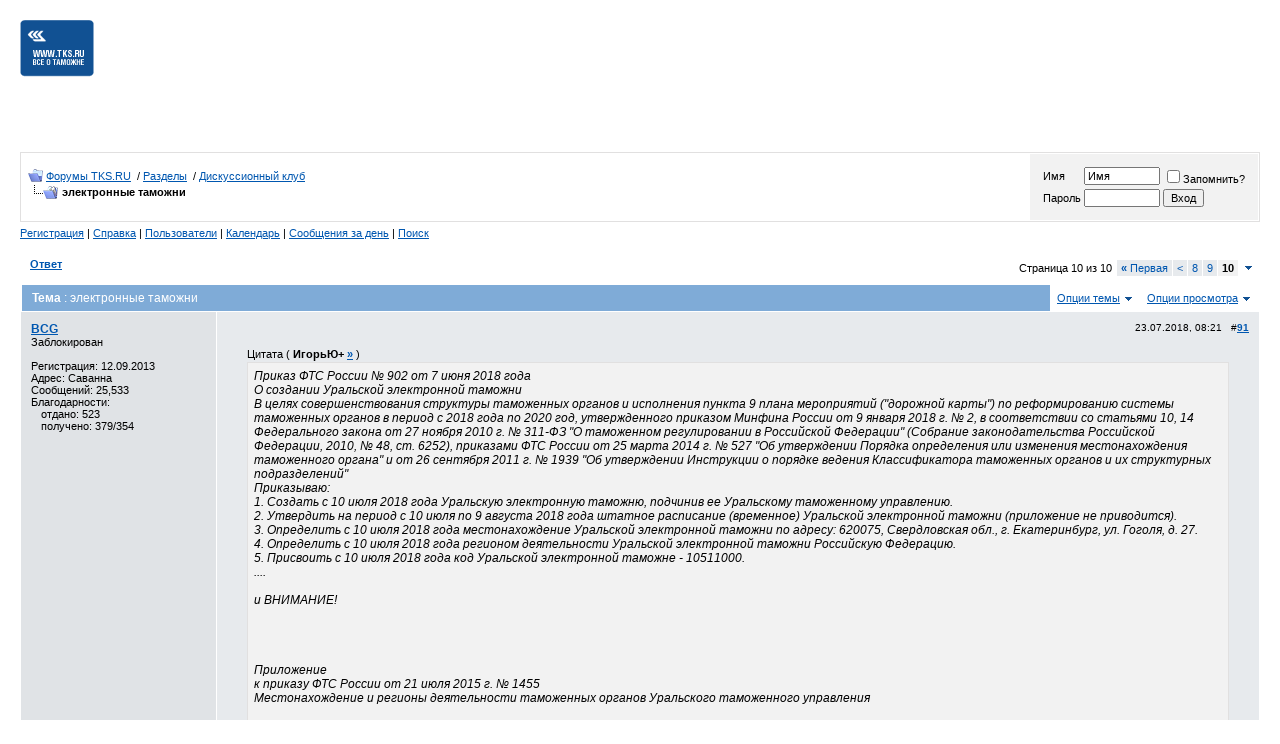

--- FILE ---
content_type: text/html; charset=windows-1251
request_url: https://forum.tks.ru/showthread.php?s=dcdd7b95d6078649b8ae8d65328516a8&t=425113&page=45
body_size: 18620
content:
<!DOCTYPE html PUBLIC "-//W3C//DTD XHTML 1.0 Transitional//EN" "http://www.w3.org/TR/xhtml1/DTD/xhtml1-transitional.dtd">
<html dir="ltr" lang="ru">
<head>
	<meta http-equiv="X-UA-Compatible" content="IE=Edge">
<meta http-equiv="Content-Type" content="text/html; charset=windows-1251" />

<link rel="icon" href="/favicon.png" />

<meta name="keywords" content=" электронные таможни, таможня, таможенное оформление, таможенный контроль, законодательство, импорт, экспорт, новости таможни, внешнеэкономический, внешнеэкономическая, ВЭД, таможенные платежи, таможенный платеж, таможенные пошлины, импортные пошлины, экспортные пошлины, ТН ВЭД, ТНВЭД, брокер, брокеры, свх, автомобиль, обзор прессы, таможенный форум, таможенный кодекс, таможенная декларация, декларирование, растаможка, таможенный тариф" />
<meta name="description" content="Страница 45- электронные таможни Дискуссионный клуб" />

<!--[if lt IE 9]>
        <script src="https://www.tks.ru/js/html5shiv.min.js" type="text/javascript"></script>
        <script src="https://www.tks.ru/js/respond.min.js" type="text/javascript"></script>
<![endif]-->
<!-- CSS Stylesheet -->
<style type="text/css" id="vbulletin_css">
/**
* vBulletin 3.8.4 CSS
* Style: 'TKS.RU'; Style ID: 3
*/
body
{
	background: #FFFFFF;
	color: #000000;
	font: 12px verdana, arial, helvetica, sans-serif;
	margin: 10px 20px 40px 20px;
	padding: 0px;
}
a:link, body_alink
{
	color: #0057B0;
	text-decoration: underline;
}
a:visited, body_avisited
{
	color: #0057B0;
	text-decoration: underline;
}
a:hover, a:active, body_ahover
{
	color: #0057B0;
	text-decoration: none;
}
.page
{
	background: #FFFFFF;
	color: #000000;
}
.tborder
{
	background: #FFFFFF;
	color: #000000;
	border: 1px solid white;
}
.tcat
{
	background: #7fabd7;
	color: #FFFFFF;
	font-size: 12px;
	font-weight: bold;
	padding: 6px 10px;
}
.tcat a:link, .tcat_alink
{
	color: #FFFFFF;
	text-decoration: underline;
}
.tcat a:visited, .tcat_avisited
{
	color: #FFFFFF;
	text-decoration: underline;
}
.tcat a:hover, .tcat a:active, .tcat_ahover
{
	color: #FFFFFF;
	text-decoration: none;
}
.thead
{
	background: #115193;
	color: #FFFFFF;
	font-size: 10px;
	font-weight: bold;
}
.thead a:link, .thead_alink
{
	color: #FFFFFF;
}
.thead a:visited, .thead_avisited
{
	color: #FFFFFF;
}
.thead a:hover, .thead a:active, .thead_ahover
{
	color: #FFFFFF;
}
.tfoot
{
	background: #7fabd7;
	color: #FFFFFF;
	font-size: 10px;
}
.tfoot a:link, .tfoot_alink
{
	color: #FFFFFF;
}
.tfoot a:visited, .tfoot_avisited
{
	color: #FFFFFF;
}
.tfoot a:hover, .tfoot a:active, .tfoot_ahover
{
	color: #FFFFFF;
}
.alt1, .alt1Active
{
	background: #E7EAED;
}
.alt2, .alt2Active
{
	background: #F2F2F2;
}
.inlinemod
{
	background: #FFFFCC;
	color: #000000;
}
.wysiwyg
{
	background: #F5F5FF;
	color: #000000;
	font: 10pt verdana, geneva, lucida, 'lucida grande', arial, helvetica, sans-serif;
	margin: 5px 10px 10px 10px;
	padding: 0px;
}
.wysiwyg a:link, .wysiwyg_alink
{
	color: #22229C;
}
.wysiwyg a:visited, .wysiwyg_avisited
{
	color: #22229C;
}
.wysiwyg a:hover, .wysiwyg a:active, .wysiwyg_ahover
{
	color: #FF4400;
}
textarea, .bginput
{
	font-size: 11px;
}
.bginput option, .bginput optgroup
{
	font-size: 11px;
}
.button
{
	font-size: 11px;
}
select
{
	font-size: 11px;
}
option, optgroup
{
	font-size: 11px;
}
.smallfont
{
	font-size: 11px;
}
.navbar
{
	font-size: 11px;
	padding: 5px 0px;
}
.highlight
{
	color: #115193;
	font-weight: bold;
}
.fjsel
{
	background: #e7eaed;
}
.fjdpth0
{
	background: #f2f2f2;
	color: #000000;
}
.panel
{
	background: #E4E7F5 url(images/gradients/gradient_panel.gif) repeat-x top left;
	color: #000000;
	padding: 10px;
	border: 1px outset;
}
.panelsurround
{
	background: #D1D4E0 url(images/gradients/gradient_panelsurround.gif) repeat-x top left;
	color: #000000;
}
legend
{
	color: #115193;
	font-size: 11px;
}
.vbmenu_control
{
	background: #FFFFFF;
	font-size: 11px;
	padding: 3px 6px 3px 6px;
	white-space: nowrap;
}
.vbmenu_popup
{
	background: #FFFFFF;
	color: #000000;
	border: 1px solid #115193;
}
.vbmenu_option
{
	background: #f2f2f2;
	color: #000000;
	font-size: 11px;
	white-space: nowrap;
	cursor: pointer;
	font-weight: normal;
}
.vbmenu_option a:link, .vbmenu_option_alink
{
	color: #0057B0;
	text-decoration: underline;
}
.vbmenu_option a:visited, .vbmenu_option_avisited
{
	color: #0057B0;
	text-decoration: underline;
}
.vbmenu_option a:hover, .vbmenu_option a:active, .vbmenu_option_ahover
{
	color: #0057B0;
	text-decoration: none;
}
.vbmenu_hilite
{
	background: #e7eaed;
	color: #FFFFFF;
	font-size: 11px;
	white-space: nowrap;
	cursor: pointer;
	font-weight: normal;
}
.vbmenu_hilite a:link, .vbmenu_hilite_alink
{
	color: #0057B0;
	text-decoration: underline;
}
.vbmenu_hilite a:visited, .vbmenu_hilite_avisited
{
	color: #0057B0;
	text-decoration: underline;
}
.vbmenu_hilite a:hover, .vbmenu_hilite a:active, .vbmenu_hilite_ahover
{
	color: #0057B0;
	text-decoration: none;
}
/* ***** styling for 'big' usernames on postbit etc. ***** */
.bigusername { font-size: 12px; font-weight: bold; }
.normalusername { font-size: 12px; font-weight: bold; }

/* ***** basic styles for multi-page nav elements */
.pagenav a { text-decoration: none; }
.pagenav td { padding: 2px 4px 2px 4px; }

/* ***** de-emphasized text */
.shade, a.shade:link, a.shade:visited { color: #777777; text-decoration: none; }
a.shade:active, a.shade:hover { color: #FF4400; text-decoration: underline; }
.tcat .shade, .thead .shade, .tfoot .shade { color: #DDDDDD; }

/* ***** define margin and font-size for elements inside panels ***** */
.fieldset { margin-bottom: 6px; }
.fieldset, .fieldset td, .fieldset p, .fieldset li { font-size: 11px; }

/* ***** don't change the following ***** */
form { display: inline; }
label { cursor: default; }
.normal { font-weight: normal; }
.inlineimg { vertical-align: middle; }
.underline { text-decoration: underline; }
.center {text-align: center;}

p {
font-size: 12px;
}

.light_blue {
background-color: #7fabd7;
}
.tks_navy {
background-color: #115193;
}


div.bottom_container {
/*    background: #fafafa; */
    width: 100%; 
    margin-bottom: 20px;
    padding-top: 30px;
/*    margin-left: -480px;
    left: 50%; */
    clear: both;
}
.bottom_container p {
    font-size: 11px;
    font-weight: normal;
    color: #000000;
    margin: 0px;
    padding-bottom: 5px;
}
.alt3, .alt3Active { background-color: #E0E3E6; }
.alt4, .alt4Active { background-color: #EAEAEA; }

.gray_border {border: 1px solid #E1E0E0;}
.navy_border {border: 1px solid #115193;}

.white_bg {background-color:white;color:black;}
.white_bg a:link, .white_bg a:visited, .white_bg a:active, .white_bg a:hover {
color: #0057B0;
text-decoration: underline;
}
.white_bg a:hover {
text-decoration: none;
}

.welcome {padding:10px;}
.postdate {padding-bottom:10px;font-size:10px;text-align:right;}

.pl5px {padding-left:5px;}
.pl10px {padding-left:10px;}
.pl25px {padding-left: 25px;}

.nobold {font-weight:normal;}
a#announce131 {
color: red;
}
</style>
<link rel="stylesheet" type="text/css" href="clientscript/vbulletin_important.css?v=384" />


<!-- / CSS Stylesheet -->

<script type='text/javascript'>
  var googletag = googletag || {};
  googletag.cmd = googletag.cmd || [];
  (function() {
    var gads = document.createElement('script');
    gads.async = true;
    gads.type = 'text/javascript';
    var useSSL = 'https:' == document.location.protocol;
    gads.src = (useSSL ? 'https:' : 'http:') +
      '//www.googletagservices.com/tag/js/gpt.js';
    var node = document.getElementsByTagName('script')[0];
    node.parentNode.insertBefore(gads, node);
  })();
</script>
<script>
  googletag.cmd.push(function() {
    googletag.defineSlot('/30314925/4.1.1', [468, 60], 'div-gpt-ad-1477312130684-0').addService(googletag.pubads());
    googletag.defineSlot('/30314925/4.1.2', [468, 60], 'div-gpt-ad-1477312130684-1').addService(googletag.pubads());
    googletag.defineSlot('/30314925/1.4', [705, 50], 'div-gpt-ad-1482158968203-0').addService(googletag.pubads());
    googletag.defineSlot('/30314925/6.1.1', [468, 60], 'div-gpt-ad-1482160261442-0').addService(googletag.pubads());
    googletag.defineSlot('/30314925/6.1.2', [468, 60], 'div-gpt-ad-1482160261442-1').addService(googletag.pubads());
    googletag.defineSlot('/30314925/4.2', [320, 60], 'div-gpt-ad-1482220053097-0').addService(googletag.pubads());
    googletag.defineSlot('/30314925/Forum_in_topics', [[728, 90], [705, 50]], 'div-gpt-ad-1490995964861-0').addService(googletag.pubads());
    googletag.pubads().enableSingleRequest();
    googletag.pubads().collapseEmptyDivs();
    googletag.enableServices();
  });
</script>


<script>window.yaContextCb = window.yaContextCb || []</script>
<script src="https://yandex.ru/ads/system/context.js" async></script>



<script type="text/javascript" src="https://ajax.googleapis.com/ajax/libs/yui/2.7.0/build/yahoo-dom-event/yahoo-dom-event.js?v=384"></script>
<script type="text/javascript" src="https://ajax.googleapis.com/ajax/libs/yui/2.7.0/build/connection/connection-min.js?v=384"></script>
<script type="text/javascript">
<!--
var SESSIONURL = "s=2d16a2dc9fdd068cea8932aebb7f2dbf&";
var SECURITYTOKEN = "guest";
var IMGDIR_MISC = "/images/misc_tks";
var vb_disable_ajax = parseInt("0", 10);
// -->
</script>
<script type="text/javascript" src="clientscript/vbulletin_global.js?v=384.1970099836"></script>
<script type="text/javascript" src="clientscript/vbulletin_menu.js?v=384"></script>


	<link rel="alternate" type="application/rss+xml" title="Форумы TKS.RU RSS Feed" href="external.php?type=RSS2" />
	
		<link rel="alternate" type="application/rss+xml" title="Форумы TKS.RU - Дискуссионный клуб - RSS Feed" href="external.php?type=RSS2&amp;forumids=95" />
	

<script type="text/javascript" src="clientscript/post_thanks.js"></script>
	<title>электронные таможни - Страница 10 - Форумы TKS.RU</title>
	<script type="text/javascript" src="clientscript/vbulletin_post_loader.js?v=384"></script>
</head>
<body onload="">
<!--div style="width:106px;height:90px;position:absolute;top:0px;left:0px;">
  <a href="https://www.tks.ru"><img src="http://static.tks.ru/_pics/NY/2015/vetka.png" border="0" /></a>
</div-->
<table border="0" width="100%" cellpadding="0" cellspacing="0" align="center" style="margin-bottom:20px;">
<tr>

<td  width="25%" style="vertical-align:top;padding-top:10px;"><a
href="https://www.tks.ru"><img
src="/images/misc/main_logo_imageonly.gif" border=0 alt="TKS.RU - всё о таможне"></a>
</td>

<td align=right width="75%"><nobr>



<table cellspacing=1 cellpadding=10 border=0 width=100%>
<tr>
  <td width="100%" style="text-align:center;height:100px;">

<!--AdFox START-->
<!--yandex_wwwtksru-->
<!--Площадка: TKS.RU / Форум / tks_forum_top-->
<!--Категория: <не задана>-->
<!--Тип баннера: desktop horizontal-->
<div id="adfox_175093025179684352"></div>
<script>
    window.yaContextCb.push(()=>{
        Ya.adfoxCode.create({
            ownerId: 306031,
            containerId: 'adfox_175093025179684352',
            params: {
                p1: 'cypei',
                p2: 'ilki'
            }
        })
    })
</script>

<!--BETWEEN SSP CODE V3.0 START--><!--div id='b_script_3942848'><script async src='//cache.betweendigital.com/sections/2/3942848.js'></script></div--><!--BETWEEN SSP END-->


<!--script async src="https://ad.mail.ru/static/ads-async.js"></script>
<ins class="mrg-tag" 
    style="display:inline-block;width:728px;height:90px"
    data-ad-client="ad-1918629" 
    data-ad-slot="1918629">
</ins> 
<script>
    (MRGtag = window.MRGtag || []).push({});
</script-->


  </td>
</tr>
</table>




</nobr>
</td>
</tr>


</table>

<!-- breadcrumb, login, pm info -->
<table class="gray_border" cellpadding="6" cellspacing="1" border="0" width="100%" align="center">
<tr>
	<td>
		
			<table cellpadding="0" cellspacing="0" border="0">
			<tr valign="bottom">
				<td><a href="#" onclick="history.back(1); return false;"><img src="/images/misc_tks/navbits_start.gif" alt="Вернуться" border="0" /></a></td>
				<td>&nbsp;</td>
				<td width="100%"><span class="navbar"><a href="index.php?s=2d16a2dc9fdd068cea8932aebb7f2dbf" accesskey="1">Форумы TKS.RU</a></span> <span class="navbar">

&nbsp;/&nbsp;<a href="forumdisplay.php?s=2d16a2dc9fdd068cea8932aebb7f2dbf&amp;f=90">Разделы</a>

</span>
<span class="navbar">

&nbsp;/&nbsp;<a href="forumdisplay.php?s=2d16a2dc9fdd068cea8932aebb7f2dbf&amp;f=95">Дискуссионный клуб</a>

</span>
</td>
			</tr>
			<tr>
				<td class="navbar" style="font-size:10pt; padding-top:1px" colspan="3"><a href="/showthread.php?t=425113&amp;page=45"><img class="inlineimg" src="/images/misc_tks/navbits_finallink_ltr.gif" alt="Перезагрузить страницу" border="0" /></a> <strong><span class="navbar">

	 электронные таможни

</span>
</strong></td>
			</tr>
			</table>			
		
	</td>	

<td style="padding:0;width:320px;">

<!-- /30314925/4.2 -->
<div id='div-gpt-ad-1482220053097-0' style='height:60px; width:320px;'>
<script>
googletag.cmd.push(function() { googletag.display('div-gpt-ad-1482220053097-0'); });
</script>
</div>

</td>


	
		
		<td nowrap="nowrap" style="padding:0px;width:5%;">
<div class="alt2 smallfont welcome">
		<!-- login form -->
		<form action="login.php?do=login" method="post" onsubmit="md5hash(vb_login_password, vb_login_md5password, vb_login_md5password_utf, 0)">
		<script type="text/javascript" src="clientscript/vbulletin_md5.js?v=384"></script>
		<table cellpadding="0" cellspacing="3" border="0">
		<tr>
			<td><label for="navbar_username">Имя</label></td>
			<td><input type="text" class="bginput" style="font-size: 11px" name="vb_login_username" id="navbar_username" size="10" accesskey="u" tabindex="101" value="Имя" onfocus="if (this.value == 'Имя') this.value = '';" /></td>
			<td colspan="2" nowrap="nowrap"><label for="cb_cookieuser_navbar"><input type="checkbox" name="cookieuser" value="1" tabindex="103" id="cb_cookieuser_navbar" accesskey="c" />Запомнить?</label></td>
		</tr>
		<tr>
			<td><label for="navbar_password">Пароль</label></td>
			<td><input type="password" class="bginput" style="font-size: 11px" name="vb_login_password" id="navbar_password" size="10" tabindex="102" /></td>
			<td><input type="submit" class="button" value="Вход" tabindex="104" title="Введите ваше имя пользователя и пароль, чтобы войти, или нажмите кнопку 'Регистрация', чтобы зарегистрироваться." accesskey="s" /></td>
		</tr>
		</table>
		<input type="hidden" name="s" value="2d16a2dc9fdd068cea8932aebb7f2dbf" />
<input type="hidden" name="securitytoken" value="guest" />
		<input type="hidden" name="do" value="login" />		
		<input type="hidden" name="vb_login_md5password" />
		<input type="hidden" name="vb_login_md5password_utf" />
		</form>
		<!-- / login form -->
</div>			
		</td>
		
		
	
</tr>
</table>
<!-- / breadcrumb, login, pm info -->

<div class="navbar">

<!-- nav buttons bar -->
	
	
		<a href="register.php?s=2d16a2dc9fdd068cea8932aebb7f2dbf" rel="nofollow">Регистрация</a>
		|
	
	
	<a href="faq.php?s=2d16a2dc9fdd068cea8932aebb7f2dbf" accesskey="5">Справка</a>
	|
	<a href="memberlist.php?s=2d16a2dc9fdd068cea8932aebb7f2dbf">Пользователи</a>
	|
	<a href="calendar.php?s=2d16a2dc9fdd068cea8932aebb7f2dbf">Календарь</a>
	|
			
		
			
			<a href="search.php?s=2d16a2dc9fdd068cea8932aebb7f2dbf&amp;do=getdaily" accesskey="2">Сообщения за день</a>
			|
			
			<span id="navbar_search"><a href="search.php?s=2d16a2dc9fdd068cea8932aebb7f2dbf" accesskey="4" rel="nofollow">Поиск</a></span>
		
		
	
	
	

</div>
<!-- / nav buttons bar -->

<br />



<!-- NAVBAR POPUP MENUS -->
	
	
	<!-- header quick search form -->
	<div class="vbmenu_popup" id="navbar_search_menu" style="display:none">
		<table cellpadding="4" cellspacing="1" border="0">
		<tr>
			<td class="thead light_blue">Поиск по форуму</td>
		</tr>
		<tr>
			<td class="vbmenu_option" title="nohilite">
				<form action="search.php?do=process" method="post">
					<input type="hidden" name="do" value="process" />
					<input type="hidden" name="quicksearch" value="1" />
<input type="hidden" name="securitytoken" value="guest" />
					<input type="hidden" name="childforums" value="1" />
					<input type="hidden" name="exactname" value="1" />
					<input type="hidden" name="s" value="2d16a2dc9fdd068cea8932aebb7f2dbf" />
					<div><input type="text" class="bginput" name="query" size="25" tabindex="1001" /><input type="submit" class="button" value="Вперёд" tabindex="1004" /></div>
					<div style="margin-top:6px">
						<label for="rb_nb_sp0"><input type="radio" name="showposts" value="0" id="rb_nb_sp0" tabindex="1002" checked="checked" />Отобразить темы</label>
						&nbsp;
						<label for="rb_nb_sp1"><input type="radio" name="showposts" value="1" id="rb_nb_sp1" tabindex="1003" />Отображать сообщения</label>
					</div>					
				</form>
			</td>
		</tr>
		<tr>
			<td class="vbmenu_option"><a href="search.php?s=2d16a2dc9fdd068cea8932aebb7f2dbf" accesskey="4" rel="nofollow">Расширенный поиск</a></td>
		</tr>
		<tr>
	<td class="vbmenu_option"><a href="post_thanks.php?s=2d16a2dc9fdd068cea8932aebb7f2dbf&amp;do=findallthanks">Все сообщения с благодарностями</a></td>
</tr>
		</table>
	</div>
	<!-- / header quick search form -->
	

	
<!-- / NAVBAR POPUP MENUS -->

<!-- PAGENAV POPUP -->

	<div class="vbmenu_popup" id="pagenav_menu" style="display:none">
		<table cellpadding="4" cellspacing="1" border="0">
		<tr>
			<td class="thead light_blue" nowrap="nowrap">К странице...</td>
		</tr>
		<tr>
			<td class="vbmenu_option" title="nohilite">
			<form action="index.php" method="get" onsubmit="return this.gotopage()" id="pagenav_form">
				<input type="text" class="bginput" id="pagenav_itxt" style="font-size:11px" size="4" />
				<input type="button" class="button" id="pagenav_ibtn" value="Вперёд" />
			</form>
			</td>
		</tr>
		</table>
	</div>

<!-- / PAGENAV POPUP -->








<a name="poststop" id="poststop"></a>

<!-- controls above postbits -->
<table cellpadding="0" cellspacing="0" border="0" width="100%" style="margin-bottom:3px">
<tr valign="top">
	
		<td class="smallfont pl10px" style="padding-bottom:10px;"><a href="newreply.php?s=2d16a2dc9fdd068cea8932aebb7f2dbf&amp;do=newreply&amp;noquote=1&amp;p=2782433" rel="nofollow">
		  
		    <strong>Ответ</strong>
		  
		</a></td>
	
	<td align="right"><div class="pagenav" align="right">
<table class="tborder" cellpadding="3" cellspacing="1" border="0">
<tr>
	<td class="vbmenu_control" style="font-weight:normal">Страница 10 из 10</td>
	<td class="alt1"><a class="smallfont" href="showthread.php?s=2d16a2dc9fdd068cea8932aebb7f2dbf&amp;t=425113" title="Первая страница - с 1 по 10 из 98"><strong>&laquo;</strong> Первая</a></td>
	<td class="alt1"><a class="smallfont" href="showthread.php?s=2d16a2dc9fdd068cea8932aebb7f2dbf&amp;t=425113&amp;page=9" title="Предыдущая страница - с 81 по 90 из 98">&lt;</a></td>
	<td class="alt1"><a class="smallfont" href="showthread.php?s=2d16a2dc9fdd068cea8932aebb7f2dbf&amp;t=425113&amp;page=8" title="с 71 по 80 из 98">8</a></td><td class="alt1"><a class="smallfont" href="showthread.php?s=2d16a2dc9fdd068cea8932aebb7f2dbf&amp;t=425113&amp;page=9" title="с 81 по 90 из 98">9</a></td>	<td class="alt2"><span class="smallfont" title="Показано с 91 по 98 из 98."><strong>10</strong></span></td>
 
	
	
	<td class="vbmenu_control" title="showthread.php?s=2d16a2dc9fdd068cea8932aebb7f2dbf&amp;t=425113"><a name="PageNav"></a></td>
</tr>
</table>
</div></td>
</tr>
</table>
<!-- / controls above postbits -->

<!-- toolbar -->
<table class="tborder" cellpadding="6" cellspacing="1" border="0" width="100%" align="center" style="border-bottom-width:0px">
<tr>
	<td class="tcat" width="100%">
		
		Тема<span class="normal"> : электронные таможни</span>
	</td>
	<td class="vbmenu_control" id="threadtools" nowrap="nowrap">
		<a href="/showthread.php?t=425113&amp;page=45&amp;nojs=1#goto_threadtools">Опции темы</a>
		<script type="text/javascript"> vbmenu_register("threadtools"); </script>
	</td>
	
	
	
	<td class="vbmenu_control" id="displaymodes" nowrap="nowrap">
		<a href="/showthread.php?t=425113&amp;page=45&amp;nojs=1#goto_displaymodes">Опции просмотра</a>
		<script type="text/javascript"> vbmenu_register("displaymodes"); </script>
	</td>
	
	
	
	
</tr>
</table>
<!-- / toolbar -->



<!-- end content table -->

		</div>
	</div>
</div>

<!-- / close content container -->
<!-- / end content table -->





<div id="posts"><!-- post #2782433 -->

	<!-- open content container -->

<div align="center">
	<div class="page" style="width:100%; text-align:left;padding:0px;margin:0px">
		<div style="padding:0px 0px 0px 0px">

	<div id="edit2782433" style="padding:0px">
	<!-- this is not the last post shown on the page -->	



    
    



<table id="post2782433" class="tborder" cellpadding="6" cellspacing="0" border="0" width="100%" align="center" style="border:none;">
	

<tr valign="top">


  
	<td class="alt3" width="175" rowspan="2" style="padding:10px;border: 1px solid #FFFFFF; border-top: 0px; border-bottom: 0px">
			<div id="postmenu_2782433">
				
				<a class="bigusername" href="member.php?s=2d16a2dc9fdd068cea8932aebb7f2dbf&amp;u=191259">BCG</a>
				<script type="text/javascript"> vbmenu_register("postmenu_2782433", true); </script>
				
			</div>
			
			<div class="smallfont">Заблокирован</div>
			
			
		
			
			
			<div class="smallfont">
				&nbsp;<br />
				<div>Регистрация: 12.09.2013</div>
				<div>Адрес: Саванна</div>
				
      
				<div>
					Сообщений: 25,533
				</div>
      
				 
<div>Благодарности:</div>
	<div style="padding-left:10px;">отдано: 523</div>
	<div style="padding-left:10px;">
		
			
				получено: 379/354
			
		
	</div>

				

				

				
				<div>    <!----></div>
			</div>					
		
	</td>





	
	<td class="alt1" id="td_post_2782433" style="padding:10px;border-right: 1px solid #FFFFFF">
	
		
    
    <div class="postdate">

    23.07.2018, 08:21
		&nbsp;

		#<a href="showpost.php?s=2d16a2dc9fdd068cea8932aebb7f2dbf&amp;p=2782433&amp;postcount=91" target="new" rel="nofollow" id="postcount2782433" name="91"><strong>91</strong></a>
		

    </div>

		
		
		<!-- message -->
		<div id="post_message_2782433">
<div style="margin:5px 20px 0px 20px; ">
	<div class="smallfont" style="margin-bottom:2px">Цитата
					( <strong>ИгорьЮ+</strong> <a href="https://forum.tks.ru/showthread.php?s=2d16a2dc9fdd068cea8932aebb7f2dbf&amp;p=2774919#post2774919" rel="nofollow" title="Посмотреть сообщение"><strong>&raquo;</strong></a> )</div>
	<table cellpadding="6" cellspacing="0" border="0" width="100%">
	<tr>
		<td class="alt2" style="border:1px solid #e1e0e0">
				<div style="font-style:italic;">Приказ ФТС России № 902 от 7 июня 2018 года<br />
О создании Уральской электронной таможни<br />
В целях совершенствования структуры таможенных органов и исполнения пункта 9 плана мероприятий (&quot;дорожной карты&quot;) по реформированию системы таможенных органов в период с 2018 года по 2020 год, утвержденного приказом Минфина России от 9 января 2018 г. № 2, в соответствии со статьями 10, 14 Федерального закона от 27 ноября 2010 г. № 311-ФЗ &quot;О таможенном регулировании в Российской Федерации&quot; (Собрание законодательства Российской Федерации, 2010, № 48, ст. 6252), приказами ФТС России от 25 марта 2014 г. № 527 &quot;Об утверждении Порядка определения или изменения местонахождения таможенного органа&quot; и от 26 сентября 2011 г. № 1939 &quot;Об утверждении Инструкции о порядке ведения Классификатора таможенных органов и их структурных подразделений&quot; <br />
Приказываю:<br />
1. Создать с 10 июля 2018 года Уральскую электронную таможню, подчинив ее Уральскому таможенному управлению.<br />
2. Утвердить на период с 10 июля по 9 августа 2018 года штатное расписание (временное) Уральской электронной таможни (приложение не приводится).<br />
3. Определить с 10 июля 2018 года местонахождение Уральской электронной таможни по адресу: 620075, Свердловская обл., г. Екатеринбург, ул. Гоголя, д. 27.<br />
4. Определить с 10 июля 2018 года регионом деятельности Уральской электронной таможни Российскую Федерацию.<br />
5. Присвоить с 10 июля 2018 года код Уральской электронной таможне - 10511000.<br />
....<br />
<br />
и ВНИМАНИЕ!<br />
<br />
<br />
<br />
	<br />
Приложение<br />
к приказу ФТС России от 21 июля 2015 г. № 1455<br />
Местонахождение и регионы деятельности таможенных органов Уральского таможенного управления<br />
<br />
<br />
Уральская электронная таможня	10511000	<br />
620075, Свердловская обл., г. Екатеринбург, ул. Гоголя, д. 27	<br />
<br />
<b>Регион деятельности таможенного органа<br />
Российская Федерация	</b></div>
		</td>
	</tr>
	</table>
</div>
<br/>
Разговаривал с ними. С их слов ситуация следующая: при подаче к ним ДТ она будет &quot;улетать&quot; в ту таможню, где зарегистрирован УчВЭД (По ИНН).<br />
Должно все с октября сего года заработать.<br />
И ЕЛС должен быть обязательно</div>
		<!-- / message -->
	
		
		
    </td>
</tr>

<tr>
    <td class="alt1 smallfont" valign="bottom" style="padding:0px 10px;border-right: 1px solid #FFFFFF">
        
        
        
        
        <!-- edit note -->
            <div class="smallfont" style="color:red;">
                <em>
                Последний раз редактировалось BCG; 23.07.2018 в <span class="time">08:24</span>..
                
                </em>
            </div>
        <!-- / edit note -->
        
    </td>
</tr>



<tr>
	<td class="alt3" style="border: 1px solid #FFFFFF; border-top: 0px">
		<img class="inlineimg" src="/images/statusicon_tks/user_offline.gif" alt="BCG вне форума" border="0" />


						
		
		
		
		&nbsp;
	</td>

	
	<td class="alt1 smallfont" align="right" style="padding:0px 10px;border: 1px solid #FFFFFF; border-left: 0px; border-top: 0px">
	
		<!-- controls -->


		
			<a href="newreply.php?s=2d16a2dc9fdd068cea8932aebb7f2dbf&amp;do=newreply&amp;p=2782433" rel="nofollow"><strong>Ответить с цитированием</strong></a>
		
		
		
		
		
		
		
		
			
		
		
		<!-- / controls -->
	</td>
</tr>


</table>

  

<!-- post 2782433 popup menu -->
<div class="vbmenu_popup" id="postmenu_2782433_menu" style="display:none">
	<table cellpadding="4" cellspacing="1" border="0">
	<tr>
		<td class="thead light_blue">BCG</td>
	</tr>
	
		<tr><td class="vbmenu_option"><a href="member.php?s=2d16a2dc9fdd068cea8932aebb7f2dbf&amp;u=191259">Посмотреть профиль</a></td></tr>
	
	
	
	
	
		<tr><td class="vbmenu_option"><a href="search.php?s=2d16a2dc9fdd068cea8932aebb7f2dbf&amp;do=finduser&amp;u=191259" rel="nofollow">Найти ещё сообщения от BCG</a></td></tr>
	
	
	
	</table>
</div>
<!-- / post 2782433 popup menu -->




	</div>
	
		</div>
	</div>
</div>

<!-- / close content container -->

<!-- / post #2782433 --><!-- post #2782439 -->

	<!-- open content container -->

<div align="center">
	<div class="page" style="width:100%; text-align:left;padding:0px;margin:0px">
		<div style="padding:0px 0px 0px 0px">

	<div id="edit2782439" style="padding:0px">
	<!-- this is not the last post shown on the page -->	



    
    



<table id="post2782439" class="tborder" cellpadding="6" cellspacing="0" border="0" width="100%" align="center" style="border:none;">
	

<tr valign="top">


  
	<td class="alt4" width="175" rowspan="2" style="padding:10px;border: 1px solid #FFFFFF; border-top: 0px; border-bottom: 0px">
			<div id="postmenu_2782439">
				
				<a class="bigusername" href="member.php?s=2d16a2dc9fdd068cea8932aebb7f2dbf&amp;u=135311">ИгорьЮ+</a>
				<script type="text/javascript"> vbmenu_register("postmenu_2782439", true); </script>
				
			</div>
			
			<div class="smallfont">Гуру</div>
			
			
		
			
				<div class="smallfont">
					&nbsp;<br /><a href="member.php?s=2d16a2dc9fdd068cea8932aebb7f2dbf&amp;u=135311"><img src="customavatars/avatar135311_1.gif" width="100" height="100" alt="Аватар для ИгорьЮ+" border="0" /></a>
				</div>
			
			
			<div class="smallfont">
				&nbsp;<br />
				<div>Регистрация: 22.09.2009</div>
				<div>Адрес: ДВ</div>
				
      
				<div>
					Сообщений: 60,089
				</div>
      
				 
<div>Благодарности:</div>
	<div style="padding-left:10px;">отдано: 1,258</div>
	<div style="padding-left:10px;">
		
			
				получено: 4,699/4,278
			
		
	</div>

				

				

				
				<div>    <!----></div>
			</div>					
		
	</td>





	
	<td class="alt2" id="td_post_2782439" style="padding:10px;border-right: 1px solid #FFFFFF">
	
		
    
    <div class="postdate">

    23.07.2018, 08:37
		&nbsp;

		#<a href="showpost.php?s=2d16a2dc9fdd068cea8932aebb7f2dbf&amp;p=2782439&amp;postcount=92" target="new" rel="nofollow" id="postcount2782439" name="92"><strong>92</strong></a>
		

    </div>

		
		
		<!-- message -->
		<div id="post_message_2782439">
<div style="margin:5px 20px 0px 20px; ">
	<div class="smallfont" style="margin-bottom:2px">Цитата
					( <strong>BCG</strong> <a href="https://forum.tks.ru/showthread.php?s=2d16a2dc9fdd068cea8932aebb7f2dbf&amp;p=2782433#post2782433" rel="nofollow" title="Посмотреть сообщение"><strong>&raquo;</strong></a> )</div>
	<table cellpadding="6" cellspacing="0" border="0" width="100%">
	<tr>
		<td class="alt2" style="border:1px solid #e1e0e0">
				<div style="font-style:italic;">Разговаривал с ними. С их слов ситуация следующая: при подаче к ним ДТ она будет &quot;улетать&quot; в ту таможню, где зарегистрирован УчВЭД (По ИНН).<br />
Должно все с октября сего года заработать.<br />
И ЕЛС должен быть обязательно</div>
		</td>
	</tr>
	</table>
</div>
<br/>
зачем они тогда нужны? я и сам могу в свою подать <img src="images/smilies/smile.gif" border="0" alt="" title="Радость" class="inlineimg" /><br />
а если товар в Москве?</div>
		<!-- / message -->
	
		
		
    </td>
</tr>

<tr>
    <td class="alt2 smallfont" valign="bottom" style="padding:0px 10px;border-right: 1px solid #FFFFFF">
        
        
        <!-- sig -->
            <div valign="bottom" style="padding-bottom:10px;">
		__________________<br /><br />
                &#2323;&#2350;&#2381; &#2350;&#2344;&#2367; &#2346;&#2342;&#2375;&#2350;&#2381; &#2361;&#2369;&#2350;
            </div>
        <!-- / sig -->
        
        
        
    </td>
</tr>



<tr>
	<td class="alt4" style="border: 1px solid #FFFFFF; border-top: 0px">
		<img class="inlineimg" src="/images/statusicon_tks/user_offline.gif" alt="ИгорьЮ+ вне форума" border="0" />


						
		
		
		
		&nbsp;
	</td>

	
	<td class="alt2 smallfont" align="right" style="padding:0px 10px;border: 1px solid #FFFFFF; border-left: 0px; border-top: 0px">
	
		<!-- controls -->


		
			<a href="newreply.php?s=2d16a2dc9fdd068cea8932aebb7f2dbf&amp;do=newreply&amp;p=2782439" rel="nofollow"><strong>Ответить с цитированием</strong></a>
		
		
		
		
		
		
		
		
			
		
		
		<!-- / controls -->
	</td>
</tr>


</table>

  

<!-- post 2782439 popup menu -->
<div class="vbmenu_popup" id="postmenu_2782439_menu" style="display:none">
	<table cellpadding="4" cellspacing="1" border="0">
	<tr>
		<td class="thead light_blue">ИгорьЮ+</td>
	</tr>
	
		<tr><td class="vbmenu_option"><a href="member.php?s=2d16a2dc9fdd068cea8932aebb7f2dbf&amp;u=135311">Посмотреть профиль</a></td></tr>
	
	
		<tr><td class="vbmenu_option"><a href="private.php?s=2d16a2dc9fdd068cea8932aebb7f2dbf&amp;do=newpm&amp;u=135311" rel="nofollow">Отправить личное сообщение для ИгорьЮ+</a></td></tr>
	
	
	
	
		<tr><td class="vbmenu_option"><a href="search.php?s=2d16a2dc9fdd068cea8932aebb7f2dbf&amp;do=finduser&amp;u=135311" rel="nofollow">Найти ещё сообщения от ИгорьЮ+</a></td></tr>
	
	
	
	</table>
</div>
<!-- / post 2782439 popup menu -->




	</div>
	
		</div>
	</div>
</div>

<!-- / close content container -->

<!-- / post #2782439 --><!-- post #2782450 -->

	<!-- open content container -->

<div align="center">
	<div class="page" style="width:100%; text-align:left;padding:0px;margin:0px">
		<div style="padding:0px 0px 0px 0px">

	<div id="edit2782450" style="padding:0px">
	<!-- this is not the last post shown on the page -->	



    
    



<table id="post2782450" class="tborder" cellpadding="6" cellspacing="0" border="0" width="100%" align="center" style="border:none;">
	

<tr valign="top">


  
	<td class="alt3" width="175" rowspan="2" style="padding:10px;border: 1px solid #FFFFFF; border-top: 0px; border-bottom: 0px">
			<div id="postmenu_2782450">
				
				<a class="bigusername" href="member.php?s=2d16a2dc9fdd068cea8932aebb7f2dbf&amp;u=191259">BCG</a>
				<script type="text/javascript"> vbmenu_register("postmenu_2782450", true); </script>
				
			</div>
			
			<div class="smallfont">Заблокирован</div>
			
			
		
			
			
			<div class="smallfont">
				&nbsp;<br />
				<div>Регистрация: 12.09.2013</div>
				<div>Адрес: Саванна</div>
				
      
				<div>
					Сообщений: 25,533
				</div>
      
				 
<div>Благодарности:</div>
	<div style="padding-left:10px;">отдано: 523</div>
	<div style="padding-left:10px;">
		
			
				получено: 379/354
			
		
	</div>

				

				

				
				<div>    <!----></div>
			</div>					
		
	</td>





	
	<td class="alt1" id="td_post_2782450" style="padding:10px;border-right: 1px solid #FFFFFF">
	
		
    
    <div class="postdate">

    23.07.2018, 08:47
		&nbsp;

		#<a href="showpost.php?s=2d16a2dc9fdd068cea8932aebb7f2dbf&amp;p=2782450&amp;postcount=93" target="new" rel="nofollow" id="postcount2782450" name="93"><strong>93</strong></a>
		

    </div>

		
		
		<!-- message -->
		<div id="post_message_2782450">
<div style="margin:5px 20px 0px 20px; ">
	<div class="smallfont" style="margin-bottom:2px">Цитата
					( <strong>ИгорьЮ+</strong> <a href="https://forum.tks.ru/showthread.php?s=2d16a2dc9fdd068cea8932aebb7f2dbf&amp;p=2782439#post2782439" rel="nofollow" title="Посмотреть сообщение"><strong>&raquo;</strong></a> )</div>
	<table cellpadding="6" cellspacing="0" border="0" width="100%">
	<tr>
		<td class="alt2" style="border:1px solid #e1e0e0">
				<div style="font-style:italic;">зачем они тогда нужны? я и сам могу в свою подать <img src="images/smilies/smile.gif" border="0" alt="" title="Радость" class="inlineimg" /><br />
а если товар в Москве?</div>
		</td>
	</tr>
	</table>
</div>
<br/>
Я вот в свою подавать не могу, у нее с 10502090 связки нет.</div>
		<!-- / message -->
	
		
		
    </td>
</tr>

<tr>
    <td class="alt1 smallfont" valign="bottom" style="padding:0px 10px;border-right: 1px solid #FFFFFF">
        
        
        
        
    </td>
</tr>



<tr>
	<td class="alt3" style="border: 1px solid #FFFFFF; border-top: 0px">
		<img class="inlineimg" src="/images/statusicon_tks/user_offline.gif" alt="BCG вне форума" border="0" />


						
		
		
		
		&nbsp;
	</td>

	
	<td class="alt1 smallfont" align="right" style="padding:0px 10px;border: 1px solid #FFFFFF; border-left: 0px; border-top: 0px">
	
		<!-- controls -->


		
			<a href="newreply.php?s=2d16a2dc9fdd068cea8932aebb7f2dbf&amp;do=newreply&amp;p=2782450" rel="nofollow"><strong>Ответить с цитированием</strong></a>
		
		
		
		
		
		
		
		
			
		
		
		<!-- / controls -->
	</td>
</tr>


</table>

  

<!-- post 2782450 popup menu -->
<div class="vbmenu_popup" id="postmenu_2782450_menu" style="display:none">
	<table cellpadding="4" cellspacing="1" border="0">
	<tr>
		<td class="thead light_blue">BCG</td>
	</tr>
	
		<tr><td class="vbmenu_option"><a href="member.php?s=2d16a2dc9fdd068cea8932aebb7f2dbf&amp;u=191259">Посмотреть профиль</a></td></tr>
	
	
	
	
	
		<tr><td class="vbmenu_option"><a href="search.php?s=2d16a2dc9fdd068cea8932aebb7f2dbf&amp;do=finduser&amp;u=191259" rel="nofollow">Найти ещё сообщения от BCG</a></td></tr>
	
	
	
	</table>
</div>
<!-- / post 2782450 popup menu -->




	</div>
	
		</div>
	</div>
</div>

<!-- / close content container -->

<!-- / post #2782450 --><!-- post #2804732 -->

	<!-- open content container -->

<div align="center">
	<div class="page" style="width:100%; text-align:left;padding:0px;margin:0px">
		<div style="padding:0px 0px 0px 0px">

	<div id="edit2804732" style="padding:0px">
	<!-- this is not the last post shown on the page -->	



    
    



<table id="post2804732" class="tborder" cellpadding="6" cellspacing="0" border="0" width="100%" align="center" style="border:none;">
	

<tr valign="top">


  
	<td class="alt4" width="175" rowspan="2" style="padding:10px;border: 1px solid #FFFFFF; border-top: 0px; border-bottom: 0px">
			<div id="postmenu_2804732">
				
				<a class="bigusername" href="member.php?s=2d16a2dc9fdd068cea8932aebb7f2dbf&amp;u=258376">Dima1976</a>
				<script type="text/javascript"> vbmenu_register("postmenu_2804732", true); </script>
				
			</div>
			
			<div class="smallfont">Гость</div>
			
			
		
			
			
			<div class="smallfont">
				&nbsp;<br />
				<div>Регистрация: 11.04.2018</div>
				
				
      
				<div>
					Сообщений: 16
				</div>
      
				 
<div>Благодарности:</div>
	<div style="padding-left:10px;">отдано: 0</div>
	<div style="padding-left:10px;">
		
			
				получено: 0/0
			
		
	</div>

				

				

				
				<div>    <!----></div>
			</div>					
		
	</td>





	
	<td class="alt2" id="td_post_2804732" style="padding:10px;border-right: 1px solid #FFFFFF">
	
		
    
    <div class="postdate">

    04.09.2018, 15:04
		&nbsp;

		#<a href="showpost.php?s=2d16a2dc9fdd068cea8932aebb7f2dbf&amp;p=2804732&amp;postcount=94" target="new" rel="nofollow" id="postcount2804732" name="94"><strong>94</strong></a>
		

    </div>

		
		
		<!-- message -->
		<div id="post_message_2804732">Уважаемые коолеги, всем здравия и процветания.ввиду того, что обсуждение затихло прошу написать как у вас обстоят дела с созданием эт. У нас идет все полным ходом ряд отделов устраняют и объединяют из нескольких в один, людей сокращаяют (уведомления у ггс на руках). По слухам будет толи пост толи таможня. По сотрудникам полная тишина, видимо готовят на следующий год. И когда поменяют структуру, т.е создадут таможни(т. Посты)  фактического контроля.</div>
		<!-- / message -->
	
		
		
    </td>
</tr>

<tr>
    <td class="alt2 smallfont" valign="bottom" style="padding:0px 10px;border-right: 1px solid #FFFFFF">
        
        
        
        
    </td>
</tr>



<tr>
	<td class="alt4" style="border: 1px solid #FFFFFF; border-top: 0px">
		<img class="inlineimg" src="/images/statusicon_tks/user_offline.gif" alt="Dima1976 вне форума" border="0" />


						
		
		
		
		&nbsp;
	</td>

	
	<td class="alt2 smallfont" align="right" style="padding:0px 10px;border: 1px solid #FFFFFF; border-left: 0px; border-top: 0px">
	
		<!-- controls -->


		
			<a href="newreply.php?s=2d16a2dc9fdd068cea8932aebb7f2dbf&amp;do=newreply&amp;p=2804732" rel="nofollow"><strong>Ответить с цитированием</strong></a>
		
		
		
		
		
		
		
		
			
		
		
		<!-- / controls -->
	</td>
</tr>


</table>

  

<!-- post 2804732 popup menu -->
<div class="vbmenu_popup" id="postmenu_2804732_menu" style="display:none">
	<table cellpadding="4" cellspacing="1" border="0">
	<tr>
		<td class="thead light_blue">Dima1976</td>
	</tr>
	
		<tr><td class="vbmenu_option"><a href="member.php?s=2d16a2dc9fdd068cea8932aebb7f2dbf&amp;u=258376">Посмотреть профиль</a></td></tr>
	
	
		<tr><td class="vbmenu_option"><a href="private.php?s=2d16a2dc9fdd068cea8932aebb7f2dbf&amp;do=newpm&amp;u=258376" rel="nofollow">Отправить личное сообщение для Dima1976</a></td></tr>
	
	
	
	
		<tr><td class="vbmenu_option"><a href="search.php?s=2d16a2dc9fdd068cea8932aebb7f2dbf&amp;do=finduser&amp;u=258376" rel="nofollow">Найти ещё сообщения от Dima1976</a></td></tr>
	
	
	
	</table>
</div>
<!-- / post 2804732 popup menu -->




	</div>
	
		</div>
	</div>
</div>

<!-- / close content container -->

<!-- / post #2804732 --><!-- post #2804751 -->

	<!-- open content container -->

<div align="center">
	<div class="page" style="width:100%; text-align:left;padding:0px;margin:0px">
		<div style="padding:0px 0px 0px 0px">

	<div id="edit2804751" style="padding:0px">
	<!-- this is not the last post shown on the page -->	



    
    



<table id="post2804751" class="tborder" cellpadding="6" cellspacing="0" border="0" width="100%" align="center" style="border:none;">
	

<tr valign="top">


  
	<td class="alt3" width="175" rowspan="2" style="padding:10px;border: 1px solid #FFFFFF; border-top: 0px; border-bottom: 0px">
			<div id="postmenu_2804751">
				
				<a class="bigusername" href="member.php?s=2d16a2dc9fdd068cea8932aebb7f2dbf&amp;u=191259">BCG</a>
				<script type="text/javascript"> vbmenu_register("postmenu_2804751", true); </script>
				
			</div>
			
			<div class="smallfont">Заблокирован</div>
			
			
		
			
			
			<div class="smallfont">
				&nbsp;<br />
				<div>Регистрация: 12.09.2013</div>
				<div>Адрес: Саванна</div>
				
      
				<div>
					Сообщений: 25,533
				</div>
      
				 
<div>Благодарности:</div>
	<div style="padding-left:10px;">отдано: 523</div>
	<div style="padding-left:10px;">
		
			
				получено: 379/354
			
		
	</div>

				

				

				
				<div>    <!----></div>
			</div>					
		
	</td>





	
	<td class="alt1" id="td_post_2804751" style="padding:10px;border-right: 1px solid #FFFFFF">
	
		
    
    <div class="postdate">

    04.09.2018, 15:23
		&nbsp;

		#<a href="showpost.php?s=2d16a2dc9fdd068cea8932aebb7f2dbf&amp;p=2804751&amp;postcount=95" target="new" rel="nofollow" id="postcount2804751" name="95"><strong>95</strong></a>
		

    </div>

		
		
		<!-- message -->
		<div id="post_message_2804751">
<div style="margin:5px 20px 0px 20px; ">
	<div class="smallfont" style="margin-bottom:2px">Цитата
					( <strong>Dima1976</strong> <a href="https://forum.tks.ru/showthread.php?s=2d16a2dc9fdd068cea8932aebb7f2dbf&amp;p=2804732#post2804732" rel="nofollow" title="Посмотреть сообщение"><strong>&raquo;</strong></a> )</div>
	<table cellpadding="6" cellspacing="0" border="0" width="100%">
	<tr>
		<td class="alt2" style="border:1px solid #e1e0e0">
				<div style="font-style:italic;">Уважаемые коолеги, всем здравия и процветания.ввиду того, что обсуждение затихло прошу написать как у вас обстоят дела с созданием эт. У нас идет все полным ходом ряд отделов устраняют и объединяют из нескольких в один, людей сокращаяют (уведомления у ггс на руках). По слухам будет толи пост толи таможня. По сотрудникам полная тишина, видимо готовят на следующий год. И когда поменяют структуру, т.е создадут таможни(т. Посты)  фактического контроля.</div>
		</td>
	</tr>
	</table>
</div>
<br/>
16 октября в Екатеринбурге начнет функционировать (от трех разных людей слышал)</div>
		<!-- / message -->
	
		
		
    </td>
</tr>

<tr>
    <td class="alt1 smallfont" valign="bottom" style="padding:0px 10px;border-right: 1px solid #FFFFFF">
        
        
        
        
    </td>
</tr>



<tr>
	<td class="alt3" style="border: 1px solid #FFFFFF; border-top: 0px">
		<img class="inlineimg" src="/images/statusicon_tks/user_offline.gif" alt="BCG вне форума" border="0" />


						
		
		
		
		&nbsp;
	</td>

	
	<td class="alt1 smallfont" align="right" style="padding:0px 10px;border: 1px solid #FFFFFF; border-left: 0px; border-top: 0px">
	
		<!-- controls -->


		
			<a href="newreply.php?s=2d16a2dc9fdd068cea8932aebb7f2dbf&amp;do=newreply&amp;p=2804751" rel="nofollow"><strong>Ответить с цитированием</strong></a>
		
		
		
		
		
		
		
		
			
		
		
		<!-- / controls -->
	</td>
</tr>


</table>

  

<!-- post 2804751 popup menu -->
<div class="vbmenu_popup" id="postmenu_2804751_menu" style="display:none">
	<table cellpadding="4" cellspacing="1" border="0">
	<tr>
		<td class="thead light_blue">BCG</td>
	</tr>
	
		<tr><td class="vbmenu_option"><a href="member.php?s=2d16a2dc9fdd068cea8932aebb7f2dbf&amp;u=191259">Посмотреть профиль</a></td></tr>
	
	
	
	
	
		<tr><td class="vbmenu_option"><a href="search.php?s=2d16a2dc9fdd068cea8932aebb7f2dbf&amp;do=finduser&amp;u=191259" rel="nofollow">Найти ещё сообщения от BCG</a></td></tr>
	
	
	
	</table>
</div>
<!-- / post 2804751 popup menu -->




	</div>
	
		</div>
	</div>
</div>

<!-- / close content container -->

<!-- / post #2804751 --><!-- post #2813529 -->

	<!-- open content container -->

<div align="center">
	<div class="page" style="width:100%; text-align:left;padding:0px;margin:0px">
		<div style="padding:0px 0px 0px 0px">

	<div id="edit2813529" style="padding:0px">
	<!-- this is not the last post shown on the page -->	



    
    



<table id="post2813529" class="tborder" cellpadding="6" cellspacing="0" border="0" width="100%" align="center" style="border:none;">
	

<tr valign="top">


  
	<td class="alt4" width="175" rowspan="2" style="padding:10px;border: 1px solid #FFFFFF; border-top: 0px; border-bottom: 0px">
			<div id="postmenu_2813529">
				
				<a class="bigusername" href="member.php?s=2d16a2dc9fdd068cea8932aebb7f2dbf&amp;u=135311">ИгорьЮ+</a>
				<script type="text/javascript"> vbmenu_register("postmenu_2813529", true); </script>
				
			</div>
			
			<div class="smallfont">Гуру</div>
			
			
		
			
				<div class="smallfont">
					&nbsp;<br /><a href="member.php?s=2d16a2dc9fdd068cea8932aebb7f2dbf&amp;u=135311"><img src="customavatars/avatar135311_1.gif" width="100" height="100" alt="Аватар для ИгорьЮ+" border="0" /></a>
				</div>
			
			
			<div class="smallfont">
				&nbsp;<br />
				<div>Регистрация: 22.09.2009</div>
				<div>Адрес: ДВ</div>
				
      
				<div>
					Сообщений: 60,089
				</div>
      
				 
<div>Благодарности:</div>
	<div style="padding-left:10px;">отдано: 1,258</div>
	<div style="padding-left:10px;">
		
			
				получено: 4,699/4,278
			
		
	</div>

				

				

				
				<div>    <!----></div>
			</div>					
		
	</td>





	
	<td class="alt2" id="td_post_2813529" style="padding:10px;border-right: 1px solid #FFFFFF">
	
		
    
    <div class="postdate">

    19.09.2018, 03:41
		&nbsp;

		#<a href="showpost.php?s=2d16a2dc9fdd068cea8932aebb7f2dbf&amp;p=2813529&amp;postcount=96" target="new" rel="nofollow" id="postcount2813529" name="96"><strong>96</strong></a>
		

    </div>

		
		
		<!-- message -->
		<div id="post_message_2813529">
<div style="margin:5px 20px 0px 20px; ">
	<div class="smallfont" style="margin-bottom:2px">Цитата
					( <strong>BCG</strong> <a href="https://forum.tks.ru/showthread.php?s=2d16a2dc9fdd068cea8932aebb7f2dbf&amp;p=2804751#post2804751" rel="nofollow" title="Посмотреть сообщение"><strong>&raquo;</strong></a> )</div>
	<table cellpadding="6" cellspacing="0" border="0" width="100%">
	<tr>
		<td class="alt2" style="border:1px solid #e1e0e0">
				<div style="font-style:italic;">16 октября в Екатеринбурге начнет функционировать (от трех разных людей слышал)</div>
		</td>
	</tr>
	</table>
</div>
<br/>
тыщщу раз еще перенесут сроки.</div>
		<!-- / message -->
	
		
		
    </td>
</tr>

<tr>
    <td class="alt2 smallfont" valign="bottom" style="padding:0px 10px;border-right: 1px solid #FFFFFF">
        
        
        <!-- sig -->
            <div valign="bottom" style="padding-bottom:10px;">
		__________________<br /><br />
                &#2323;&#2350;&#2381; &#2350;&#2344;&#2367; &#2346;&#2342;&#2375;&#2350;&#2381; &#2361;&#2369;&#2350;
            </div>
        <!-- / sig -->
        
        
        
    </td>
</tr>



<tr>
	<td class="alt4" style="border: 1px solid #FFFFFF; border-top: 0px">
		<img class="inlineimg" src="/images/statusicon_tks/user_offline.gif" alt="ИгорьЮ+ вне форума" border="0" />


						
		
		
		
		&nbsp;
	</td>

	
	<td class="alt2 smallfont" align="right" style="padding:0px 10px;border: 1px solid #FFFFFF; border-left: 0px; border-top: 0px">
	
		<!-- controls -->


		
			<a href="newreply.php?s=2d16a2dc9fdd068cea8932aebb7f2dbf&amp;do=newreply&amp;p=2813529" rel="nofollow"><strong>Ответить с цитированием</strong></a>
		
		
		
		
		
		
		
		
			
		
		
		<!-- / controls -->
	</td>
</tr>


</table>

  

<!-- post 2813529 popup menu -->
<div class="vbmenu_popup" id="postmenu_2813529_menu" style="display:none">
	<table cellpadding="4" cellspacing="1" border="0">
	<tr>
		<td class="thead light_blue">ИгорьЮ+</td>
	</tr>
	
		<tr><td class="vbmenu_option"><a href="member.php?s=2d16a2dc9fdd068cea8932aebb7f2dbf&amp;u=135311">Посмотреть профиль</a></td></tr>
	
	
		<tr><td class="vbmenu_option"><a href="private.php?s=2d16a2dc9fdd068cea8932aebb7f2dbf&amp;do=newpm&amp;u=135311" rel="nofollow">Отправить личное сообщение для ИгорьЮ+</a></td></tr>
	
	
	
	
		<tr><td class="vbmenu_option"><a href="search.php?s=2d16a2dc9fdd068cea8932aebb7f2dbf&amp;do=finduser&amp;u=135311" rel="nofollow">Найти ещё сообщения от ИгорьЮ+</a></td></tr>
	
	
	
	</table>
</div>
<!-- / post 2813529 popup menu -->




	</div>
	
		</div>
	</div>
</div>

<!-- / close content container -->

<!-- / post #2813529 --><!-- post #2916814 -->

	<!-- open content container -->

<div align="center">
	<div class="page" style="width:100%; text-align:left;padding:0px;margin:0px">
		<div style="padding:0px 0px 0px 0px">

	<div id="edit2916814" style="padding:0px">
	<!-- this is not the last post shown on the page -->	



    
    



<table id="post2916814" class="tborder" cellpadding="6" cellspacing="0" border="0" width="100%" align="center" style="border:none;">
	

<tr valign="top">


  
	<td class="alt3" width="175" rowspan="2" style="padding:10px;border: 1px solid #FFFFFF; border-top: 0px; border-bottom: 0px">
			<div id="postmenu_2916814">
				
				<a class="bigusername" href="member.php?s=2d16a2dc9fdd068cea8932aebb7f2dbf&amp;u=258376">Dima1976</a>
				<script type="text/javascript"> vbmenu_register("postmenu_2916814", true); </script>
				
			</div>
			
			<div class="smallfont">Гость</div>
			
			
		
			
			
			<div class="smallfont">
				&nbsp;<br />
				<div>Регистрация: 11.04.2018</div>
				
				
      
				<div>
					Сообщений: 16
				</div>
      
				 
<div>Благодарности:</div>
	<div style="padding-left:10px;">отдано: 0</div>
	<div style="padding-left:10px;">
		
			
				получено: 0/0
			
		
	</div>

				

				

				
				<div>    <!----></div>
			</div>					
		
	</td>





	
	<td class="alt1" id="td_post_2916814" style="padding:10px;border-right: 1px solid #FFFFFF">
	
		
    
    <div class="postdate">

    28.03.2019, 09:52
		&nbsp;

		#<a href="showpost.php?s=2d16a2dc9fdd068cea8932aebb7f2dbf&amp;p=2916814&amp;postcount=97" target="new" rel="nofollow" id="postcount2916814" name="97"><strong>97</strong></a>
		

    </div>

		
		
		<!-- message -->
		<div id="post_message_2916814">
<div style="margin:5px 20px 0px 20px; ">
	<div class="smallfont" style="margin-bottom:2px">Цитата
					( <strong>ИгорьЮ+</strong> <a href="https://forum.tks.ru/showthread.php?s=2d16a2dc9fdd068cea8932aebb7f2dbf&amp;p=2813529#post2813529" rel="nofollow" title="Посмотреть сообщение"><strong>&raquo;</strong></a> )</div>
	<table cellpadding="6" cellspacing="0" border="0" width="100%">
	<tr>
		<td class="alt2" style="border:1px solid #e1e0e0">
				<div style="font-style:italic;">тыщщу раз еще перенесут сроки.</div>
		</td>
	</tr>
	</table>
</div>
<br/>
С охраной что. Непонятно зачем нужны когда и опвр отменили. Замы и нач отделов все премии пилили. Ровным счетом не делают ничего только графики. Что по теме это не наше, мы не ответственные. Остп, отд работают аак кони заработки в 2 раза меньше при большей ответственности. До прихода охраны охранял фгуп бабуши за 12 тыс. Пришли одсито бардака больше при их заралатах.</div>
		<!-- / message -->
	
		
		
    </td>
</tr>

<tr>
    <td class="alt1 smallfont" valign="bottom" style="padding:0px 10px;border-right: 1px solid #FFFFFF">
        
        
        
        
    </td>
</tr>



<tr>
	<td class="alt3" style="border: 1px solid #FFFFFF; border-top: 0px">
		<img class="inlineimg" src="/images/statusicon_tks/user_offline.gif" alt="Dima1976 вне форума" border="0" />


						
		
		
		
		&nbsp;
	</td>

	
	<td class="alt1 smallfont" align="right" style="padding:0px 10px;border: 1px solid #FFFFFF; border-left: 0px; border-top: 0px">
	
		<!-- controls -->


		
			<a href="newreply.php?s=2d16a2dc9fdd068cea8932aebb7f2dbf&amp;do=newreply&amp;p=2916814" rel="nofollow"><strong>Ответить с цитированием</strong></a>
		
		
		
		
		
		
		
		
			
		
		
		<!-- / controls -->
	</td>
</tr>


</table>

  

<!-- post 2916814 popup menu -->
<div class="vbmenu_popup" id="postmenu_2916814_menu" style="display:none">
	<table cellpadding="4" cellspacing="1" border="0">
	<tr>
		<td class="thead light_blue">Dima1976</td>
	</tr>
	
		<tr><td class="vbmenu_option"><a href="member.php?s=2d16a2dc9fdd068cea8932aebb7f2dbf&amp;u=258376">Посмотреть профиль</a></td></tr>
	
	
		<tr><td class="vbmenu_option"><a href="private.php?s=2d16a2dc9fdd068cea8932aebb7f2dbf&amp;do=newpm&amp;u=258376" rel="nofollow">Отправить личное сообщение для Dima1976</a></td></tr>
	
	
	
	
		<tr><td class="vbmenu_option"><a href="search.php?s=2d16a2dc9fdd068cea8932aebb7f2dbf&amp;do=finduser&amp;u=258376" rel="nofollow">Найти ещё сообщения от Dima1976</a></td></tr>
	
	
	
	</table>
</div>
<!-- / post 2916814 popup menu -->




	</div>
	
		</div>
	</div>
</div>

<!-- / close content container -->

<!-- / post #2916814 --><!-- post #2954151 -->

	<!-- open content container -->

<div align="center">
	<div class="page" style="width:100%; text-align:left;padding:0px;margin:0px">
		<div style="padding:0px 0px 0px 0px">

	<div id="edit2954151" style="padding:0px">
		



    
    



<table id="post2954151" class="tborder" cellpadding="6" cellspacing="0" border="0" width="100%" align="center" style="border:none;">
	

<tr valign="top">


  
	<td class="alt4" width="175" rowspan="2" style="padding:10px;border: 1px solid #FFFFFF; border-top: 0px; border-bottom: 0px">
			<div id="postmenu_2954151">
				
				<a class="bigusername" href="member.php?s=2d16a2dc9fdd068cea8932aebb7f2dbf&amp;u=135311">ИгорьЮ+</a>
				<script type="text/javascript"> vbmenu_register("postmenu_2954151", true); </script>
				
			</div>
			
			<div class="smallfont">Гуру</div>
			
			
		
			
				<div class="smallfont">
					&nbsp;<br /><a href="member.php?s=2d16a2dc9fdd068cea8932aebb7f2dbf&amp;u=135311"><img src="customavatars/avatar135311_1.gif" width="100" height="100" alt="Аватар для ИгорьЮ+" border="0" /></a>
				</div>
			
			
			<div class="smallfont">
				&nbsp;<br />
				<div>Регистрация: 22.09.2009</div>
				<div>Адрес: ДВ</div>
				
      
				<div>
					Сообщений: 60,089
				</div>
      
				 
<div>Благодарности:</div>
	<div style="padding-left:10px;">отдано: 1,258</div>
	<div style="padding-left:10px;">
		
			
				получено: 4,699/4,278
			
		
	</div>

				

				

				
				<div>    <!----></div>
			</div>					
		
	</td>





	
	<td class="alt2" id="td_post_2954151" style="padding:10px;border-right: 1px solid #FFFFFF">
	
		
    
    <div class="postdate">

    19.06.2019, 03:33
		&nbsp;

		#<a href="showpost.php?s=2d16a2dc9fdd068cea8932aebb7f2dbf&amp;p=2954151&amp;postcount=98" target="new" rel="nofollow" id="postcount2954151" name="98"><strong>98</strong></a>
		

    </div>

		
		
		<!-- message -->
		<div id="post_message_2954151">В августе 2019 года будет создана Сибирская электронная таможня<br />
<br />
Сибирская электронная таможня (СЭТ) будет создана 15 августа 2019 года. Располагаться новый таможенный орган будет в городе Красноярске, где на данный момент уже функционирует Красноярская таможня в качестве таможни фактического контроля.<br />
<br />
Таможенное декларирование СЭТ начнет осуществлять с 17 сентября – c момента создания Сибирского таможенного поста (Центра электронного декларирования) в структуре СЭТ. К 2021 году в СЭТ планируется сосредоточить весь электронный декларационный массив Сибирского таможенного управления.<br />
<br />
При этом в Сибири продолжат совершать таможенные операции в таможнях и на таможенных постах фактического контроля, преимущественно, по открытию и завершению процедуры таможенного транзита, контролю за деятельностью мест временного хранения, проведению фактического контроля товаров и транспортных средств.<br />
<br />
«Полный переход на цифровые технологии требует совершенствования имеющейся структуры таможенных органов. Создание электронной таможни у нас в Сибири станет очередным шагом к оптимизации таможенного администрирования. Сегодня в России уже успешно функционируют электронные таможни: в Приволжье, на Северном Кавказе, Урале и в Москве», – пояснил начальник СТУ Константин Козлов.<br />
<br />
Перспективные технологии уже сейчас активно реализуются таможенными органами СТУ, благодаря чему удалось существенно сократить время таможенного декларирования. Среднее время выпуска товаров при импорте сегодня составляет всего 1 час 14 минут, при экспорте – 40 минут. Для сравнения, пять лет назад импортные декларации выпускались за 6 часов 24 минуты, а экспортные – за 2 часа 36 минут.<br />
<br />
В настоящее время в СТУ две трети электронных деклараций на товары регистрируется автоматически без участия должностных лиц таможенных органов. Автовыпуск проходят более четверти всех деклараций, поданных добросовестными участниками внешнеэкономической деятельности. Среднее время, требуемое информационной системе для автоматической регистрации декларации, составляет не более 1 минуты, а для автовыпуска товаров требуется не более 5 минут.<br />
<br />
Также сегодня активно применяются другие передовые таможенные технологии: технология удаленного выпуска товаров, электронное декларирование транзита, внедряется система прослеживаемости товаров, создается единый механизм администрирования таможенных, налоговых и иных платежей.<br />
<br />
Новые технологии стали одним из важнейших инструментов таможенного администрирования, позволяющих упростить и ускорить перемещение товаров и транспортных средств через таможенную границу Евразийского экономического союза, при этом сохранив эффективность таможенного контроля.</div>
		<!-- / message -->
	
		
		
    </td>
</tr>

<tr>
    <td class="alt2 smallfont" valign="bottom" style="padding:0px 10px;border-right: 1px solid #FFFFFF">
        
        
        <!-- sig -->
            <div valign="bottom" style="padding-bottom:10px;">
		__________________<br /><br />
                &#2323;&#2350;&#2381; &#2350;&#2344;&#2367; &#2346;&#2342;&#2375;&#2350;&#2381; &#2361;&#2369;&#2350;
            </div>
        <!-- / sig -->
        
        
        
    </td>
</tr>



<tr>
	<td class="alt4" style="border: 1px solid #FFFFFF; border-top: 0px">
		<img class="inlineimg" src="/images/statusicon_tks/user_offline.gif" alt="ИгорьЮ+ вне форума" border="0" />


						
		
		
		
		&nbsp;
	</td>

	
	<td class="alt2 smallfont" align="right" style="padding:0px 10px;border: 1px solid #FFFFFF; border-left: 0px; border-top: 0px">
	
		<!-- controls -->


		
			<a href="newreply.php?s=2d16a2dc9fdd068cea8932aebb7f2dbf&amp;do=newreply&amp;p=2954151" rel="nofollow"><strong>Ответить с цитированием</strong></a>
		
		
		
		
		
		
		
		
			
		
		
		<!-- / controls -->
	</td>
</tr>


</table>

  

<!-- post 2954151 popup menu -->
<div class="vbmenu_popup" id="postmenu_2954151_menu" style="display:none">
	<table cellpadding="4" cellspacing="1" border="0">
	<tr>
		<td class="thead light_blue">ИгорьЮ+</td>
	</tr>
	
		<tr><td class="vbmenu_option"><a href="member.php?s=2d16a2dc9fdd068cea8932aebb7f2dbf&amp;u=135311">Посмотреть профиль</a></td></tr>
	
	
		<tr><td class="vbmenu_option"><a href="private.php?s=2d16a2dc9fdd068cea8932aebb7f2dbf&amp;do=newpm&amp;u=135311" rel="nofollow">Отправить личное сообщение для ИгорьЮ+</a></td></tr>
	
	
	
	
		<tr><td class="vbmenu_option"><a href="search.php?s=2d16a2dc9fdd068cea8932aebb7f2dbf&amp;do=finduser&amp;u=135311" rel="nofollow">Найти ещё сообщения от ИгорьЮ+</a></td></tr>
	
	
	
	</table>
</div>
<!-- / post 2954151 popup menu -->




	</div>
	
		</div>
	</div>
</div>

<!-- / close content container -->

<!-- / post #2954151 --><div id="lastpost"></div></div>

<!-- start content table -->
<!-- open content container -->

<div align="center">
	<div class="page" style="width:100%; text-align:left;padding:0px;margin:0px">
		<div style="padding:0px 0px 0px 0px">

<!-- / start content table -->

<!-- controls below postbits -->
<table cellpadding="0" cellspacing="0" border="0" width="100%">
<tr valign="top">
	
		<td class="smallfont pl10px" style="padding-top:10px;"><a href="newreply.php?s=2d16a2dc9fdd068cea8932aebb7f2dbf&amp;do=newreply&amp;noquote=1&amp;p=2782433" rel="nofollow">
		  
		    <strong>Ответ</strong>
		  
		</a></td>
	
	
		<td align="right"><div class="pagenav" align="right">
<table class="tborder" cellpadding="3" cellspacing="1" border="0">
<tr>
	<td class="vbmenu_control" style="font-weight:normal">Страница 10 из 10</td>
	<td class="alt1"><a class="smallfont" href="showthread.php?s=2d16a2dc9fdd068cea8932aebb7f2dbf&amp;t=425113" title="Первая страница - с 1 по 10 из 98"><strong>&laquo;</strong> Первая</a></td>
	<td class="alt1"><a class="smallfont" href="showthread.php?s=2d16a2dc9fdd068cea8932aebb7f2dbf&amp;t=425113&amp;page=9" title="Предыдущая страница - с 81 по 90 из 98">&lt;</a></td>
	<td class="alt1"><a class="smallfont" href="showthread.php?s=2d16a2dc9fdd068cea8932aebb7f2dbf&amp;t=425113&amp;page=8" title="с 71 по 80 из 98">8</a></td><td class="alt1"><a class="smallfont" href="showthread.php?s=2d16a2dc9fdd068cea8932aebb7f2dbf&amp;t=425113&amp;page=9" title="с 81 по 90 из 98">9</a></td>	<td class="alt2"><span class="smallfont" title="Показано с 91 по 98 из 98."><strong>10</strong></span></td>
 
	
	
	<td class="vbmenu_control" title="showthread.php?s=2d16a2dc9fdd068cea8932aebb7f2dbf&amp;t=425113"><a name="PageNav"></a></td>
</tr>
</table>
</div>
						
		</td>
	
</tr>
</table>
<!-- / controls below postbits -->


<div style="width:100%;padding:20px 0 0 0;text-align:center">
<!--BETWEEN SSP CODE V3.0 START--><div id='b_script_4863978'><script async src='//cache.betweendigital.com/sections/2/4863978.js'></script></div><!--BETWEEN SSP END-->
</div>


<br />




<br />

<div class="smallfont" align="center">
	<strong>&laquo;</strong>
		<a href="showthread.php?s=2d16a2dc9fdd068cea8932aebb7f2dbf&amp;t=425113&amp;goto=nextoldest" rel="nofollow">Предыдущая тема</a>
		|
		<a href="showthread.php?s=2d16a2dc9fdd068cea8932aebb7f2dbf&amp;t=425113&amp;goto=nextnewest" rel="nofollow">Следующая тема</a>
	<strong>&raquo;</strong>
</div>


<br />









<!-- currently active users -->

<!-- end currently active users -->


<!-- popup menu contents -->
<br />

<!-- thread tools menu -->
<div class="vbmenu_popup" id="threadtools_menu" style="display:none">
<form action="postings.php?t=425113&amp;pollid=" method="post" name="threadadminform">
	<table cellpadding="4" cellspacing="1" border="0">
	<tr>
		<td class="thead light_blue">Опции темы<a name="goto_threadtools"></a></td>
	</tr>
	<tr>
		<td class="vbmenu_option"><img class="inlineimg" src="/images/buttons_tks/printer.gif" alt="Версия для печати" /> <a href="printthread.php?s=2d16a2dc9fdd068cea8932aebb7f2dbf&amp;t=425113" accesskey="3" rel="nofollow">Версия для печати</a></td>
	</tr>
	<tr>
		<td class="vbmenu_option"><img class="inlineimg" src="/images/buttons_tks/sendtofriend.gif" alt="Отправить по электронной почте" /> <a href="sendmessage.php?s=2d16a2dc9fdd068cea8932aebb7f2dbf&amp;do=sendtofriend&amp;t=425113" rel="nofollow">Отправить по электронной почте</a></td>
	</tr>
	
	
	
	</table>
</form>
</div>
<!-- / thread tools menu -->

<!-- **************************************************** -->

<!-- thread display mode menu -->
<div class="vbmenu_popup" id="displaymodes_menu" style="display:none">
	<table cellpadding="4" cellspacing="1" border="0">
	<tr>
		<td class="thead light_blue">Опции просмотра<a name="goto_displaymodes"></a></td>
	</tr>
	<tr>
	
		<td class="vbmenu_option" title="nohilite"><img class="inlineimg" src="/images/buttons_tks/mode_linear.gif" alt="Линейный вид" /> <strong>Линейный вид</strong></td>
	
	</tr>
	<tr>
	
		<td class="vbmenu_option"><img class="inlineimg" src="/images/buttons_tks/mode_hybrid.gif" alt="Комбинированный вид" /> <a href="showthread.php?s=2d16a2dc9fdd068cea8932aebb7f2dbf&amp;mode=hybrid&amp;t=425113">Комбинированный вид</a></td>
	
	</tr>
	<tr>
	
		<td class="vbmenu_option"><img class="inlineimg" src="/images/buttons_tks/mode_threaded.gif" alt="Древовидный вид" /> <a href="showthread.php?s=2d16a2dc9fdd068cea8932aebb7f2dbf&amp;p=2782433&amp;mode=threaded#post2782433">Древовидный вид</a></td>
	
	</tr>
	</table>
</div>
<!-- / thread display mode menu -->

<!-- **************************************************** -->



<!-- **************************************************** -->



<!-- / popup menu contents -->


<!-- forum rules and admin links -->
<table cellpadding="0" cellspacing="0" border="0" width="100%" align="center">
<tr valign="bottom">
	<td class="smallfont" align="left">
		<table class="tborder" cellpadding="6" cellspacing="1" border="0" width="180">
<thead>
<tr>
	<td class="thead light_blue">
		<a style="float:right" href="#top" onclick="return toggle_collapse('forumrules')"><img id="collapseimg_forumrules" src="/images/buttons_tks/collapse_thead.gif" alt="" border="0" /></a>
		Ваши права в разделе
	</td>
</tr>
</thead>
<tbody id="collapseobj_forumrules" style="">
<tr>
	<td class="alt1" nowrap="nowrap"><div class="smallfont">
		
		<div></div>
		<div></div>
		<div></div>
		<div></div>
		<hr />
		
		<div></div>
		<div><a href="misc.php?s=2d16a2dc9fdd068cea8932aebb7f2dbf&amp;do=showsmilies" target="_blank">Смайлы</a> <strong>Вкл.</strong></div>
		<div><a href="misc.php?s=2d16a2dc9fdd068cea8932aebb7f2dbf&amp;do=bbcode#imgcode" target="_blank">[IMG]</a> код <strong>Вкл.</strong></div>
		<div>HTML код <strong>Выкл.</strong></div>
	</div></td>
</tr>
</tbody>
</table>
	</td>
	<td class="smallfont" align="right">
		<table cellpadding="0" cellspacing="0" border="0">
		
		<tr>
			<td>
			<div class="smallfont" style="text-align:left; white-space:nowrap">
	<form action="forumdisplay.php" method="get">
	<input type="hidden" name="s" value="2d16a2dc9fdd068cea8932aebb7f2dbf" />
	<input type="hidden" name="daysprune" value="" />
	<strong>Быстрый переход</strong><br />
	<select name="f" onchange="this.form.submit();">
		<optgroup label="Навигация по форуму">
			<option value="cp" >Мой кабинет</option>
			<option value="pm" >Личные сообщения</option>
			<option value="subs" >Подписки</option>
			<option value="wol" >Кто на форуме</option>
			<option value="search" >Поиск по форуму</option>
			<option value="home" >Главная страница форума</option>
		</optgroup>
		
		<optgroup label="Разделы">
		<option value="90" class="fjdpth0" > Разделы</option>
<option value="92" class="fjdpth1" >&nbsp; &nbsp;  Таможенный</option>
<option value="127" class="fjdpth1" >&nbsp; &nbsp;  Физические лица и таможня</option>
<option value="130" class="fjdpth1" >&nbsp; &nbsp;  Таможенный союз</option>
<option value="108" class="fjdpth1" >&nbsp; &nbsp;  Таможни</option>
<option value="106" class="fjdpth1" >&nbsp; &nbsp;  Правовые аспекты ВЭД</option>
<option value="93" class="fjdpth1" >&nbsp; &nbsp;  Транспорт и таможня</option>
<option value="94" class="fjdpth1" >&nbsp; &nbsp;  Автомобиль и таможня</option>
<option value="129" class="fjdpth2" >&nbsp; &nbsp; &nbsp; &nbsp;  Временный ввоз/вывоз</option>
<option value="95" class="fjsel" selected="selected">&nbsp; &nbsp;  Дискуссионный клуб</option>
<option value="105" class="fjdpth1" >&nbsp; &nbsp;  Отзывы о компаниях</option>
<option value="96" class="fjdpth1" >&nbsp; &nbsp;  Программное обеспечение ТКС</option>
<option value="104" class="fjdpth1" >&nbsp; &nbsp;  Завалинка</option>
<option value="125" class="fjdpth2" >&nbsp; &nbsp; &nbsp; &nbsp;  Юмор</option>
<option value="124" class="fjdpth2" >&nbsp; &nbsp; &nbsp; &nbsp;  Поздравления</option>
<option value="123" class="fjdpth2" >&nbsp; &nbsp; &nbsp; &nbsp;  Спорт</option>
<option value="91" class="fjdpth0" > Объявления</option>
<option value="99" class="fjdpth1" >&nbsp; &nbsp;  Услуги: предлагаю</option>
<option value="100" class="fjdpth1" >&nbsp; &nbsp;  Услуги: требуются</option>
<option value="101" class="fjdpth1" >&nbsp; &nbsp;  Работа: вакансии</option>
<option value="102" class="fjdpth1" >&nbsp; &nbsp;  Работа: резюме</option>

		</optgroup>
		
	</select><input type="submit" class="button" value="Вперёд"  />
	</form>
</div>
			</td>
		</tr>		
		</table>
	</td>
</tr>
</table>
<!-- /forum rules and admin links -->

<br />



<br />
<div class="smallfont" align="center">Текущее время: <span class="time">21:30</span>. Часовой пояс GMT +3.</div>
<br />


		</div>
	</div>
</div>

<!-- / close content container -->
<!-- /content area table -->

<form action="index.php" method="get">
	
<table cellpadding="6" cellspacing="0" border="0" width="100%" class="page" align="center">
<tr>
	
	
		<td class="tfoot">
			<select name="langid" onchange="switch_id(this, 'lang')">
				<optgroup label="Выбор языка">
					<option value="2" class="" selected="selected">-- &#1056;&#1091;&#1089;&#1089;&#1082;&#1080;&#1081;</option>
<option value="1" class="" >-- English (EN)</option>

				</optgroup>
			</select>
		</td>
	
	<td class="tfoot" align="right" width="100%">
		<div class="smallfont">
			<strong>
				<a href="sendmessage.php?s=2d16a2dc9fdd068cea8932aebb7f2dbf" rel="nofollow" accesskey="9">Обратная связь</a> -
				<a href="https://www.tks.ru">TKS.RU - всё о таможне</a> -
				
				
				<a href="archive/index.php">Архив</a> -
				
				<a href="#top" onclick="self.scrollTo(0, 0); return false;">Вверх</a>
			</strong>
		</div>
	</td>
</tr>
</table>

<br />

<div class="bottom_container" Array>
  <div style="margin-right: 170px; float: left; height: 50px;padding-bottom:100px;">
    <a href="https://www.tks.ru/"><img src="https://static.tks.ru/_pics/bottom_logo.gif" alt="TKS.RU: всё о ТАМОЖНЕ" border="0" /></a>
  </div>

  <div>
    <p>
        <a href="https://www.tks.ru/our/1000000002">ООО "ТКС.РУ"</a>,
        <a href="https://www.tks.ru/reklama">реклама на портале</a>,
        <a href="https://www.tks.ru/our/2000000001">экспорт таможенных новостей</a>,
        <a href="https://www.tks.ru/our/3000000001">карта сайта</a>
        <br />
        <a href="https://www.tamplat.ru">"Tamplat.ru – таможенные платежи. Калькулятор для расчета таможенных платежей"</a>,
    </p>
    <p>
    197022, СПб, ул. Петропавловская, 4-а, бизнес-центр "Лидваль Холл", 3 этаж, м."Петроградская"
    <br/>
    т. (812) 449-50-61, ф. (812) 449-50-62, <a href="mailto:customs@tks.ru">customs@tks.ru</a>,
    <a href="http://www.tks.ru/">www.tks.ru</a>
    </p>
    <p>
      <a href="https://www.tks.ru/privacy-rules/">Политика в отношении обработки персональных данных</a>
    </p>
    <p>
      <a href="https://www.tks.ru">"TKS.RU – все о таможне. Таможня для всех – российский таможенный портал"</a> &copy; 2000-2025
    </p>
  </div>
</div>


	<div class="smallfont"style="margin:0 auto;">
	<!-- Do not remove this copyright notice -->
	Powered by vBulletin&reg; Version 3.8.4<br />Copyright &copy;2000 - 2026, Jelsoft Enterprises Ltd. Перевод: <a href="http://www.zcarot.com/" target="_blank">zCarot</a>
	<!-- Do not remove this copyright notice -->

	<!-- Do not remove  or your scheduled tasks will cease to function -->
	
	<!-- Do not remove  or your scheduled tasks will cease to function -->
	
	
	</div>

</form>


<script type="text/javascript">
<!--
	// Main vBulletin Javascript Initialization
	vBulletin_init();
//-->
</script><div style="font-size:10px;">






</div>


<div align=right>

<!--LiveInternet counter--><script type="text/javascript"><!--
document.write("<a href='http://www.liveinternet.ru/click' "+
"target=_blank><img src='https://counter.yadro.ru/hit?t26.3;r"+
escape(document.referrer)+((typeof(screen)=="undefined")?"":
";s"+screen.width+"*"+screen.height+"*"+(screen.colorDepth?
screen.colorDepth:screen.pixelDepth))+";u"+escape(document.URL)+
";i"+escape("Жж"+document.title.substring(0,80))+";"+Math.random()+
"' alt='' title='LiveInternet: показано число посетителей за сегодня' "+
"border=0 width=88 height=15><\/a>")//--></script><!--/LiveInternet-->


<script src="https://www.google-analytics.com/urchin.js" type="text/javascript">
</script>
<script type="text/javascript">
_uacct = "UA-316975-1";
urchinTracker();
</script>


<!-- Yandex.Metrika counter -->
<script type="text/javascript">
(function (d, w, c) {
    (w[c] = w[c] || []).push(function() {
        try {
            w.yaCounter14868841 = new Ya.Metrika({id:14868841,
                    clickmap:true,
                    trackLinks:true, webvisor:true});
        } catch(e) {}
    });
    
    var n = d.getElementsByTagName("script")[0],
        s = d.createElement("script"),
        f = function () { n.parentNode.insertBefore(s, n); };
    s.type = "text/javascript";
    s.async = true;
    s.src = (d.location.protocol == "https:" ? "https:" : "http:") + "//mc.yandex.ru/metrika/watch.js";

    if (w.opera == "[object Opera]") {
        d.addEventListener("DOMContentLoaded", f);
    } else { f(); }
})(document, window, "yandex_metrika_callbacks");
</script>
<noscript><div><img src="//mc.yandex.ru/watch/14868841" style="position:absolute; left:-9999px;" alt="" /></div></noscript>
<!-- /Yandex.Metrika counter -->

<center>
</center>
<br /><br />

<!-- temp -->
<div style="display:none">
	<!-- thread rate -->
	
		
	
	<!-- / thread rate -->
</div>

</body>
</html>



--- FILE ---
content_type: text/html; charset=utf-8
request_url: https://www.google.com/recaptcha/api2/aframe
body_size: 265
content:
<!DOCTYPE HTML><html><head><meta http-equiv="content-type" content="text/html; charset=UTF-8"></head><body><script nonce="nIaQq14Yioomy3uPQMEt5w">/** Anti-fraud and anti-abuse applications only. See google.com/recaptcha */ try{var clients={'sodar':'https://pagead2.googlesyndication.com/pagead/sodar?'};window.addEventListener("message",function(a){try{if(a.source===window.parent){var b=JSON.parse(a.data);var c=clients[b['id']];if(c){var d=document.createElement('img');d.src=c+b['params']+'&rc='+(localStorage.getItem("rc::a")?sessionStorage.getItem("rc::b"):"");window.document.body.appendChild(d);sessionStorage.setItem("rc::e",parseInt(sessionStorage.getItem("rc::e")||0)+1);localStorage.setItem("rc::h",'1769625020663');}}}catch(b){}});window.parent.postMessage("_grecaptcha_ready", "*");}catch(b){}</script></body></html>